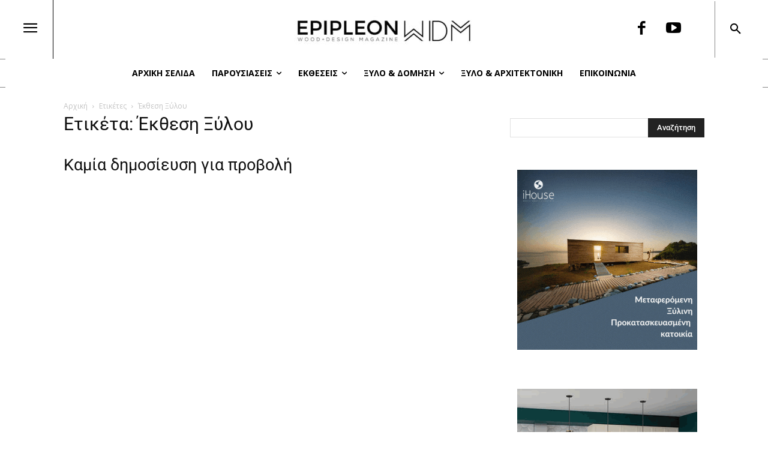

--- FILE ---
content_type: text/css
request_url: https://epipleon.com/wp-content/plugins/portfolio-wp/css/crp-main-front.css?ver=6.5.7
body_size: 877
content:

/*Gold Plan Styles*/
.crp-full-screen-popup{
    position: absolute;
    top: 0;
    right: 0;
    bottom: 0;
    left: 0;
    z-index: 9999999;
}

/*Free Plan Styles*/
.mfp-close {
    margin-right: 2px;
}

.mfp-close-img {
    width: 64px;
    height: 64px;
    background-image: url("../images/general/icons/close-icon.png");
    background-repeat: no-repeat;
    background-size: contain;
}

.crp-tile-inner .tile-inner {
    -webkit-box-shadow: none!important;
    -moz-box-shadow: none!important;
    box-shadow: none!important;
    border: none!important;
}

.crp-wrapper .crp-additional-block2 {
    bottom: 0;
    position: absolute;
    height: 200px;
    overflow: hidden;
    padding: 5px!important;
    padding-top: 10px!important;
    text-align: center;
}

.crp-wrapper .crp-additional-block2 p {
    padding-top: 0!important;
    padding-bottom: 0!important;
    margin-top: 0!important;
    margin-bottom: 0!important;
}

.crp-wrapper .crp-product-buy-button {
    background-color: #333!important;
    border-width: 0!important;
    color: #fff!important;
    font-weight: 700!important;
    line-height: 1!important;
    padding: 1em 1.25em!important;
    height: 40px;
    font-size: 13px!important;
    cursor: pointer;
    position: relative;
}

.crp-wrapper .crp-product-buy-button:hover {
    opacity: 0.9!important;
}

.crp-wrapper .crp-additional-block2 * {
    position: relative;
}

.crp-wrapper .crp-additional-block2 span {
    color: #333;
    line-height: 15px;
}

.crp-badge-box {
    z-index: 1;
}

.crp-badge {
    z-index: 1;
    position: relative!important;
    color: #fff!important;
    background-color: #81d742;
}
.crp-badge span {
    font-size: 16px;
    position: relative!important;
}

.crp-badge-box.crp-badge-pos-RT {
    top: 5px;
    right: 5px;
}

.crp-badge span{
    padding: 3px 12px;
}

.crp-catalog-title {
    overflow: hidden;
    white-space: nowrap;
    font-weight: bold;
    text-overflow: ellipsis;
    width: 100%;
    text-align: center;
    padding: 0 15px!important;
    font-size: 18px;
}

/* Portfolio Options Configuration Goes Here*/
#gallery div{
    margin-left: 0px !important;
    margin-right: 0px !important;
    padding-left: 0px !important;
    padding-right: 0px !important;
    -webkit-transform: translate3d(0,0,0);
}

.lg-info{
  position:fixed;
  z-index:3;
  left:10px;
  top:10px;
  padding:10px;
  margin-right: 70px;
  min-width: 300px;
  max-width: 400px;
  background-color: rgba(0,0,0,0.5);
  color:#FFF; font-size:16px;
}

.lg-info *{
  color:#FFF; font-size:16px;
}

.lg-info h4.lg-h4,.lg-info h3.lg-h3,.lg-info h2.lg-h2 {
    color: white;
    text-transform:uppercase;
    margin: 0px;
    font-size: 17px;
    line-height: 22px;
    overflow: hidden;
    white-space: break-spaces !important;
    margin-bottom: 10px;
}

.lg-info p.lg-p {
    color: white;
    margin-top: 4px;
    font-size: 13px;
    line-height: normal;
    max-height: 100px;
    overflow: auto;
}

/* Image 01 [ start ] */
.image01 .crp-tile-img {
    transition-property: transform, filter, -webkit-filter;
    transition-duration: .3s, .3s, .3s;
    transition-delay: 0s, 0s, 0s;
}

/* Zoom In */
.image01 .crp-tile-img {
    -webkit-transform: scale(1);
    -moz-transform: scale(1);
    -ms-transform: scale(1);
    -o-transform: scale(1);
    transform: scale(1);
}

.image01:hover .crp-tile-img,
.image01:focus .crp-tile-img {
    -webkit-transform: scale(1.1);
    -moz-transform: scale(1.1);
    -ms-transform: scale(1.1);
    -o-transform: scale(1.1);
    transform: scale(1.1);
}
/* Image 01 [ end ] */
